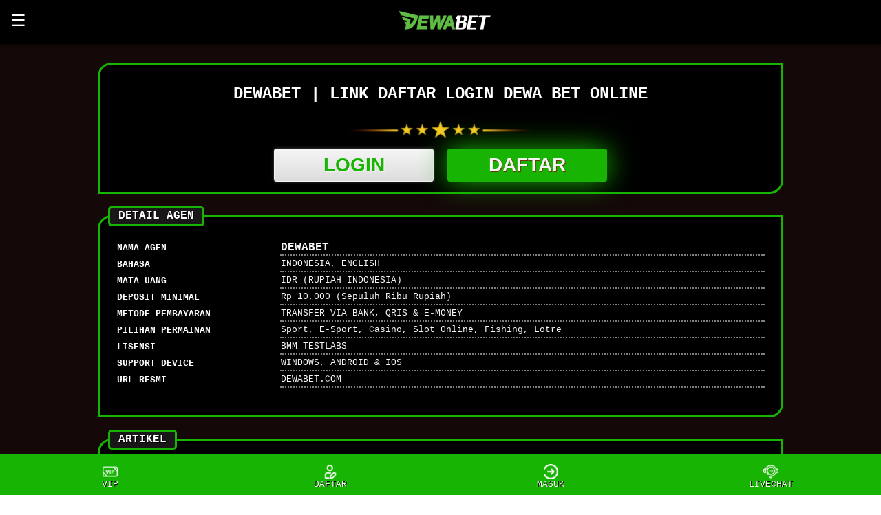

--- FILE ---
content_type: text/html
request_url: https://nocaprap.com/
body_size: 8281
content:
<!DOCTYPE html>
<head>
<meta http-equiv="Content-Type" content="text/html; charset=utf-8">  
<meta name="rating" content="general" />
<title>DewaBet | Link Daftar Login Dewa Bet Online</title>
<meta name="description" content="DewaBet.com Merupakan Agen Slot Pragmatic Yang Memudahkan Membernya Untuk Meraih Kemenangan Dengan Mudah Cukup Depo Rp10.000 All Game">
<meta name="keywords" content="DewaBet, DewaBetasia, DewaBetrtp, DewaBet asia, daftar DewaBet, DewaBet asia, DewaBet slot, DewaBet gacor, login DewaBet, link alternatif DewaBet, live casino, slot online, rtp slot DewaBet, situs slot online, slot gacor, slot gacor online"/>
<link rel="canonical" href="https://nocaprap.com/"/>
<link rel="alternate" hreflang="id" href="https://nocaprap.com/">
<meta name="viewport" content="width=device-width, initial-scale=1.0">
<meta charset="utf-8">
<meta name="robots" content="index, follow" />
<meta name="rating" content="general" />
<meta content="ID" name="geo.region" />
<meta content="id" name="geo.country" />
<meta content="Indonesia" name="geo.placename" />
<meta property="og:type" content="website"/>
<meta property="og:url" content="https://nocaprap.com/"/>
<meta property="og:site_name" content="DewaBet"/>
<meta property="og:locale" content="id_ID"/>
<meta name="author" content="DewaBet"/>
<meta name="publisher" content="DewaBet"/>
<link rel="shortcut icon" href="https://nocaprap.com/favicon.ico"/>

<style amp-custom>
html {
    line-height             : 1.15;
    -ms-text-size-adjust    : 100%;
    -webkit-text-size-adjust: 100%;
    scroll-behavior         : smooth
}

body {
    margin     : 0;
    text-shadow: 1px 1px #000
}

@media only screen and (min-device-width :320px) and (max-device-width:720px) {
    body {
        font-family: 'Courier New', Courier, monospace;
        font-size  : smaller;
        font-weight: 300;
        line-height: 18px;
        background : #1a1718
    }

    h1 {
        font-size     : 1.5em;
        line-height   : 1.5rem;
        text-transform: uppercase;
        text-shadow   : #000 1px 1px 1px;
        white-space   : inherit;
        word-spacing  : -.5px;
        letter-spacing: normal;
        font-weight   : lighter
    }

    h2 {
        font-size  : medium;
        color      : #fff;
        text-shadow: 1px 1px #000
    }

    fieldset {
        border: 3px solid #18b403;
    }

    legend {
        border: none
    }

    .ampstart-headerbar+amp-sidebar+* {
        margin-top: 1.5rem
    }

    .logo {
        border  : 0;
        position: absolute;
        left    : 45px;
        top     : 12px;
        width: 130px;
        height: 30px;
    }

    .container {
        height    : auto;
        text-align: center;
        padding   : 5px;
        margin    : 15px auto;
        color     : #fff
    }

    .log-container-dalam {
        display : inline-flex;
        position: absolute;
        padding : 5px 0;
        right   : 30px
    }

    .btn-login {
        display        : inline-block;
        width          : 65px;
        text-align     : center;
        vertical-align : middle;
        padding        : 7px 5px;
        border         : 1px solid #f5f5f5;
        border-radius  : 3px;
        margin         : 2px;
        background     : linear-gradient(#f5f5f5, #dddddd);;
        text-shadow    : #f5f5f5 1px 1px 1px;
        font           : normal normal bold 12px arial;
        color          : #18b403;
        text-decoration: none;
        text-transform : uppercase
    }

    .btn-login:hover {
        border         : 1px solid #231f20;
        background     : #231f20;
        color          : #fff;
        text-shadow    : #231f20 1px 1px 1px;
        text-decoration: none;
        text-transform : uppercase
    }

    .btn-login:active {
        background    : linear-gradient(#231f20, #231f20);;
        background    : -webkit-gradient(linear, left top, left bottom, from(#231f20), to(#231f20));
        background    : -moz-linear-gradient(top, #231f20, #231f20);
        background    : linear-gradient(to bottom, #231f20, #231f20);
        text-transform: uppercase
    }

    .btn-login:focus {
        text-transform: uppercase
    }

    .btn-daftar {
        display        : inline-block;
        text-align     : center;
        width          : 65px;
        vertical-align : middle;
        padding        : 7px 5px;
        border         : 1px solid #18b403;
        border-radius  : 3px;
        margin         : 2px;
        background     : #18b403;
        text-shadow    : #000 1px 1px 1px;
        font           : normal normal bold 12px arial;
        color          : #f5f5f5;
        text-decoration: none;
        text-transform : uppercase
    }

    .btn-daftar:hover {
        border         : 1px solid #231f20;
        background     : #231f20;
        color          : #fff;
        text-decoration: none;
        text-transform : uppercase
    }

    .btn-daftar:active {
        background    : #8c6714;
        background    : -webkit-gradient(linear, left top, left bottom, from(#8c6714), to(#8c6714));
        background    : -moz-linear-gradient(top, #8c6714, #8c6714);
        background    : linear-gradient(to bottom, #ffbc26 0%, #8c6714 100%);
        text-transform: uppercase
    }

    .btn-daftar:focus {
        text-transform: uppercase
    }

    .log-container {
        position: fixed;
        width   : 100%;
        top     : 7px;
        z-index : 999
    }
}

@media only screen and (min-device-width :721px) and (max-device-width:4096px) {
    body {
        font-family          : 'Courier New', Courier, monospace;
        font-size            : 1em;
        font-weight          : 300;
        line-height          : 18px;
        background           : #fdfdfd;
        background           : radial-gradient(circle, #140808 0%, #140808 100%);
        background-size      : 100% 100%;
        background-repeat    : none;
        background-attachment: fixed
    }

    h1 {
        font-size     : x-large;
        line-height   : 25px;
        text-transform: uppercase;
        text-shadow   : #000 1px 1px 1px
    }

    h2 {
        font-size  : larger;
        color      : #fff;
        text-shadow: 1px 1px #000
    }

    fieldset {
        border          : 3px solid #18b403;
        background-color: #000000;
    }

    legend {
        border          : 3px solid #18b403;
        background-color: #1a1718
    }

    .ampstart-headerbar+amp-sidebar+* {
        margin-top: 3.5rem
    }

    .headerCont {
        width : 100%;
        height: 0
    }

    .container {
        max-width : 1000px;
        height    : auto;
        text-align: center;
        padding   : 5px;
        margin    : 30px auto;
        color     : #fff;
        overflow  : hidden
    }

    .log-container-dalam {
        margin: auto
    }

    .btn-login {
        display        : inline-block;
        width          : 150px;
        text-align     : center;
        vertical-align : middle;
        padding        : 7px 40px;
        border         : 1px solid #f5f5f5;
        border-radius  : 3px;
        margin         : 5px;
        background     : linear-gradient(#f5f5f5, #dddddd);;
        box-shadow     : #231f20 0 0 40px 0;
        text-shadow    : #f5f5f5 1px 1px 1px;
        font           : normal normal bold 28px arial;
        color          : #18b403;
        text-decoration: none;
        text-transform : uppercase
    }

    .btn-login {
        animation-duration       : 1.2s;
        animation-name           : blink;
        animation-iteration-count: infinite;
        animation-direction      : alternate;
        -webkit-animation        : blink 1.2s infinite
    }

    .btn-login:hover {
        border         : 1px solid #231f20;
        background     : linear-gradient(#231f20, #231f20);;
        color          : #fff;
        text-shadow    : #231f20 1px 1px 1px;
        text-decoration: none;
        text-transform : uppercase
    }

    .btn-login:active {
        background    : linear-gradient(#231f20, #231f20);;
        background    : -webkit-gradient(linear, left top, left bottom, from(#231f20), to(#231f20));
        background    : -moz-linear-gradient(top, #231f20, #231f20);
        background    : linear-gradient(to bottom, #231f20, #231f20);
        text-transform: uppercase
    }

    .btn-login:focus {
        text-transform: uppercase
    }

    .btn-daftar {
        display           : inline-block;
        text-align        : center;
        width             : 150px;
        vertical-align    : middle;
        padding           : 7px 40px;
        border            : 1px solid #18b403;
        border-radius     : 3px;
        margin            : 5px;
        background        : #18b403;
        -webkit-box-shadow: #18b403 0 0 40px 0;
        -moz-box-shadow   : #18b403 0 0 40px 0;
        box-shadow        : #18b403 0 0 40px 0;
        text-shadow       : #722d08 1px 1px 1px;
        font              : normal normal bold 28px arial;
        color             : #f5f5f5;
        text-decoration   : none;
        text-transform    : uppercase
    }

    .btn-daftar:hover {
        border         : 1px solid #231f20;
        background     : #231f20;
        color          : #fff;
        text-decoration: none;
        text-transform : uppercase
    }

    .btn-daftar:active {
        background    : #8c6714;
        background    : -webkit-gradient(linear, left top, left bottom, from(#8c6714), to(#8c6714));
        background    : -moz-linear-gradient(top, #8c6714, #8c6714);
        background    : linear-gradient(to bottom, #ffbc26 0%, #8c6714 100%);
        text-transform: uppercase
    }

    .btn-daftar:focus {
        text-transform: uppercase
    }

    .logo {
        margin-top: 10px;
        top       : 0;
        left      : -5px;
        width: 150px;
        height: 45px;
    }
}

@media print {
    body {
        color     : #000;
        background: #fff
    }
}

@keyframes blink {
    from {
        color: #fff
    }

    to {
        color: #231f20
    }
}

@-webkit-keyframes blink {
    from {
        color: #fff
    }

    to {
        color: #231f20
    }
}

h2.yellow {
    color: #FFFFFF
}

@keyframes blink {
    0% {
        box-shadow: 0 0 15px #fff
    }

    50% {
        box-shadow: none
    }

    100% {
        box-shadow: 0 0 15px #fff
    }
}

@-webkit-keyframes blink {
    0% {
        box-shadow: 0 0 15px #fff
    }

    50% {
        box-shadow: 0 0 0
    }

    100% {
        box-shadow: 0 0 15px #fff
    }
}

legend {
    color         : #fff;
    border-radius : 5px;
    padding       : 2px 2px 3px 2px;
    text-transform: uppercase
}

.aTitle {
    text-transform: uppercase
}

legend {
    text-align: left
}

p.kalimat {
    font-family: inherit;
}

.kalimat,
fieldset {
    color      : #fff;
    text-shadow: 1px 1px #000
}

.kalimat {
    text-align: justify;
    padding   : 10px
}

.fdesc {
    color          : #f8f8f8;
    border-bottom  : 2px dotted #808080;
    text-decoration: none;
    text-align     : left
}

a {
    color          : inherit;
    text-decoration: none
}

.wrapper {
    display: inline-block
}

header,
nav {
    display: block
}

h1 {
    margin: 1em 0
}

.center {
    text-align: center
}

.list-reset {
    list-style  : none;
    padding-left: 0
}

.m0 {
    margin: 0
}

.mb4 {
    margin-bottom: 2rem
}

.mx-auto {
    margin-left: auto
}

.mx-auto {
    margin-right: auto
}

.pr2 {
    padding-right: 1rem
}

.pl2 {
    padding-left: 1rem
}

.px3 {
    padding-left : 1.5rem;
    padding-right: 1.5rem
}

.pr4 {
    padding-right: 2rem
}

.flex {
    display: -ms-flexbox;
    display: flex
}

.flex-wrap {
    -ms-flex-wrap: wrap;
    flex-wrap    : wrap
}

.items-start {
    -ms-flex-align: start;
    align-items   : flex-start
}

.items-center {
    -ms-flex-align: center;
    align-items   : center
}

.justify-start {
    -ms-flex-pack  : start;
    justify-content: flex-start
}

.justify-around {
    -ms-flex-pack  : distribute;
    justify-content: space-around
}

.fixed {
    position: fixed
}

.top-0 {
    top: 0
}

.right-0 {
    right: 0
}

.left-0 {
    left: 0
}

p {
    padding: 0;
    margin : 0
}

.small {
    font-size: smaller
}

.ampstart-headerbar {
    background: #000;
    color           : #fff;
    z-index         : 999;
    box-shadow      : 0 0 5px 2px rgba(0, 0, 0, .63)
}

.ampstart-navbar-trigger:focus {
    outline: 0
}

.ampstart-navbar-trigger {
    cursor         : pointer;
    text-decoration: none
}

.ampstart-navbar-trigger {
    line-height: 3.5rem;
    font-size  : 1.25rem
}

.ampstart-sidebar {
    background-color: rgba(0, 0, 0, .8);
    color           : #fff;
    min-width       : 300px;
    width           : 300px
}

.ampstart-sidebar-header {
    line-height: 3.5rem;
    min-height : 3.5rem
}

.ampstart-sidebar .ampstart-social-follow {
    margin: 0 0 2rem
}

.ampstart-sidebar .ampstart-navbar-trigger {
    line-height: inherit
}

.ampstart-headerbar {
    background: #000;
    color           : #fff
}

.ampstart-headerbar-title {
    font: normal 1.25rem/1.6 EB Garamond, times, serif
}

.ampstart-navbar-trigger {
    font-size: 1.5rem
}

table {
    width: 100%
}

fieldset {
    border-top-left-radius    : 20px;
    border-bottom-right-radius: 20px
}

h2.borderBlock {
    border-top   : 2px dotted #808080;
    border-bottom: 2px dotted #808080;
    padding      : 10px 0
}

.footer-menu {
    width         : 25%;
    height        : 50px;
    line-height   : .9em;
    padding-top   : 15px;
    padding-bottom: 15px;
    text-align    : center;
    float         : left;
}

.footer-menu {
    padding      : 20px 20 20 20;
    border-bottom: 1px dotted #737373;
}

.footer-menu-list {
    position  : fixed;
    z-index   : 3;
    left      : 0;
    bottom    : 0;
    height    : 60px;
    width     : 100%;
    box-sizing: border-box;
    background: #18b403;
    color     : #f8f8f8;
}

.footer-menu-s {
    display              : block;
    margin               : auto;
    width                : 22px;
    height               : 22px;
    --loader-delay-offset: 87ms
}

.text-uppercase {
    text-transform: uppercase;
}

.mb-20{
    margin-bottom: 20px;
}
.seo {
    display: none;
}
</style>
<style amp-boilerplate>
    body{-webkit-animation:-amp-start 8s steps(1,end) 0s 1 normal both;-moz-animation:-amp-start 8s steps(1,end) 0s 1 normal both;-ms-animation:-amp-start 8s steps(1,end) 0s 1 normal both;animation:-amp-start 8s steps(1,end) 0s 1 normal both}@-webkit-keyframes -amp-start{from{visibility:hidden}to{visibility:visible}}@-moz-keyframes -amp-start{from{visibility:hidden}to{visibility:visible}}@-ms-keyframes -amp-start{from{visibility:hidden}to{visibility:visible}}@-o-keyframes -amp-start{from{visibility:hidden}to{visibility:visible}}@keyframes -amp-start{from{visibility:hidden}to{visibility:visible}}
</style>
<noscript>
    <style amp-boilerplate>
        body{-webkit-animation:none;-moz-animation:none;-ms-animation:none;animation:none}
    </style>
</noscript>
<link rel="preload" as="script" href="https://cdn.ampproject.org/v0.js">
<script async src="https://cdn.ampproject.org/v0.js"></script>
<script async custom-element="amp-analytics" src="https://cdn.ampproject.org/v0/amp-analytics-0.1.js"></script>
<script custom-element="amp-sidebar" src="https://cdn.ampproject.org/v0/amp-sidebar-0.1.js" async=""></script>
<script async custom-element="amp-social-share" src="https://cdn.ampproject.org/v0/amp-social-share-0.1.js"></script>
</head>

<body>
    <header class="ampstart-headerbar fixed flex justify-start items-center top-0 left-0 right-0 pl2 pr4">
        <div role="button" aria-label="open sidebar" on="tap:header-sidebar.toggle" tabindex="0" class="ampstart-navbar-trigger pr2">☰</div>
        <div class="ampstart-headerbar-title mx-auto">
            <a href="https://nocaprap.com/" title="DewaBet">
                <amp-img class="logo" alt="DewaBet" src="/logo.webp" width="179"
                    height="83" srcset="/logo.webp" layout="intrinsic">
                </amp-img>
            </a>
        </div>
    </header>
    <amp-sidebar id="header-sidebar" class="ampstart-sidebar px3" layout="nodisplay">
        <div class="flex justify-start items-center ampstart-sidebar-header">
            <div role="button" aria-label="close sidebar" on="tap:header-sidebar.toggle" tabindex="0" class="ampstart-navbar-trigger items-start">✕</div>
        </div>
        <nav class="ampstart-sidebar-nav ampstart-nav center">
            <amp-img alt="DewaBet bonus welcome slot" src="https://nocaprap.com/bg.webp" width="320" height="418" layout="intrinsic">
            </amp-img>
        </nav>
        <br>
        <ul class="ampstart-social-follow list-reset flex justify-around items-center flex-wrap m0 mb4">
            <li><amp-social-share type="twitter" width="32" height="32" aria-label="Share on Twitter" data-param-url="https://nocaprap.com/"></amp-social-share></li>
            <li><amp-social-share type="whatsapp" width="32" height="32" aria-label="Share on WhatsApp" data-param-media="https://nocaprap.com/DewaBet-min.png" data-param-url="https://nocaprap.com/"></amp-social-share></li>
            <li><amp-social-share type="line" width="32" height="32" aria-label="Share on Line" data-param-url="https://nocaprap.com/"></amp-social-share></li>
            <li><amp-social-share type="tumblr" width="32" height="32" aria-label="Share on Tumblr" data-param-url="https://nocaprap.com/"></amp-social-share></li>
            <li><amp-social-share type="linkedin" width="32" height="32" aria-label="Share on LinkedIn" data-param-url="https://nocaprap.com/"></amp-social-share></li>
            <li><amp-social-share type="pinterest" width="32" height="32" aria-label="Share on Pinterest" data-param-media="https://nocaprap.com/DewaBet-min.png" data-param-url="https://nocaprap.com/"></amp-social-share></li>
        </ul>
        <a href="http://204.11.58.142/DewaBet" target="_blank" class="btn-login" rel="nofollow noreferrer">LOGIN</a>
                            <a href="http://204.11.58.142/DewaBet" target="_blank" class="btn-daftar" rel="nofollow noreferrer">DAFTAR</a>
    </amp-sidebar>
    <div class="headerCont">
        &nbsp;
    </div>
    <div class="container">
        <div class="wrapper">
            <fieldset class="fsbg">
                <div>
                    <div>
                        <h1>DewaBet | Link Daftar Login Dewa Bet Online</h1>
                    </div>

                    <amp-img src="https://nocaprap.com/stars.webp" width="300" height="33" alt="Situs Taruhan Terbaik Asia" layout="intrinsic"></amp-img>

                    <div class="log-container">
                        <div class="log-container-dalam">
                            <a href="http://204.11.58.142/DewaBet" target="_blank" class="btn-login" rel="nofollow noreferrer">LOGIN</a>
                            <a href="http://204.11.58.142/DewaBet" target="_blank" class="btn-daftar" rel="nofollow noreferrer">DAFTAR</a>
                        </div>
                    </div>
                </div>
            </fieldset>
            <br>
            <fieldset>
                <legend><strong>&nbsp;DETAIL AGEN&nbsp;</strong></legend>
                <div class="kalimat">
                    <table>
                        <thead>
                            <tr>
                                <th class="center" colspan="2">

                                </th>
                            </tr>
                        </thead>
                        <tbody>
                            <tr>
                                <td class="small text-uppercase"><strong>Nama Agen</strong></td>
                                <td class="fdesc aTitle text-uppercase"><strong>DewaBet</strong>
                                </td>
                            </tr>
                            <tr>
                                <td class="small text-uppercase"><strong>Bahasa</strong></td>
                                <td class="fdesc small text-uppercase">Indonesia, English</td>
                            </tr>
                            <tr>
                                <td class="small text-uppercase"><strong>Mata Uang</strong></td>
                                <td class="fdesc small text-uppercase">IDR (Rupiah Indonesia)</td>
                            </tr>
                            <tr>
                                <td class="small text-uppercase"><strong>Deposit Minimal</strong></td>
                                <td class="fdesc small"> Rp 10,000 (Sepuluh Ribu Rupiah)</td>
                            </tr>
                            <tr>
                                <td class="small text-uppercase"><strong>Metode Pembayaran</strong></td>
                                <td class="fdesc small text-uppercase">Transfer Via Bank, QRIS &amp; E-Money</td>
                            </tr>
                            <tr>
                                <td class="small text-uppercase"><strong>Pilihan Permainan</strong></td>
                                <td class="fdesc small">Sport, E-Sport, Casino, Slot Online, Fishing, Lotre</td>
                            </tr>
                            <tr>
                                <td class="small text-uppercase"><strong>Lisensi</strong></td>
                                <td class="fdesc small text-uppercase">BMM TESTLABS</td>
                            </tr>
                            <tr>
                                <td class="small text-uppercase"><strong>Support Device</strong></td>
                                <td class="fdesc small text-uppercase">Windows, Android &amp; IoS</td>
                            </tr>
                            <tr>
                                <td class="small text-uppercase"><strong>Url Resmi</strong></td>
                                <td class="fdesc small text-uppercase"><a href="https://nocaprap.com/" target="_blank" rel="nofollow noreferrer">DewaBet.COM</a></td>
                            </tr>
                        </tbody>
                    </table>
                </div>
                <br>
            </fieldset>
            <br>

            <fieldset class="mb-20">
                <legend><strong>&nbsp;Artikel&nbsp;</strong></legend>
                <h2 class="yellow borderBlock text-uppercase"><strong>DewaBet - Agen IDN Slot Gacor Online Terpercaya</strong></h2>
                <p class="kalimat text-uppercase">Kami bangga mengenalkan <a href="https://nocaprap.com/" style="color: yellow;" target="_blank">DewaBet</a>, sebuah agen IDN slot gacor online terpercaya di Indonesia. Dengan pengalaman bertahun-tahun, kami telah menyediakan layanan yang terbaik bagi para pemain di seluruh Indonesia.</p>
                <p class="kalimat text-uppercase">DewaBet menawarkan pengalaman bermain slot online yang menyenangkan dan menguntungkan. Kami memiliki berbagai pilihan permainan slot yang menarik, fitur-fitur unggulan, dan bonus serta promosi yang menarik. Selain itu, kami juga menyediakan layanan pelanggan yang responsif dan siap membantu menjawab pertanyaan para pemain.</p>
                <p class="kalimat text-uppercase">Dalam DewaBet, keamanan dan kepercayaan adalah prioritas utama. Kami menjamin privasi data para pemain dan menggunakan sistem keamanan yang canggih untuk menjaga keamanan situs kami. Selain itu, kami juga telah mengantongi lisensi dan regulasi resmi yang mengatur operasional situs ini.</p>

                <h2 class="yellow borderBlock text-uppercase"><strong>Keuntungan Bermain di DewaBet</strong></h2>
                <p class="kalimat text-uppercase">Kami menyadari bahwa mencari agen slot online terpercaya bisa jadi sulit dan membingungkan. Oleh karena itu, kami ingin memberikan informasi mengenai keuntungan-keuntungan yang bisa Anda dapatkan dengan bergabung di DewaBet.</p>
                <p class="kalimat text-uppercase">Pertama-tama, DewaBet menawarkan berbagai fitur unggulan yang tidak akan Anda temukan di agen slot online lainnya. Mulai dari tampilan yang atraktif dan user-friendly, hingga kemudahan akses ke semua permainan yang tersedia. Anda juga bisa menemukan fitur-fitur menarik seperti turnamen slot dan jackpot progresif yang bisa memberikan pengalaman bermain yang lebih seru dan menguntungkan.</p>
                <p class="kalimat text-uppercase">Selain itu, DewaBet juga menawarkan bonus dan promosi yang menarik bagi para membernya. Anda bisa mendapatkan bonus deposit, cashback, atau bahkan hadiah langsung seperti gadget dan peralatan rumah tangga. Tentunya, semakin sering Anda bermain di DewaBet, semakin banyak bonus dan promosi yang bisa Anda dapatkan.</p>
                <p class="kalimat text-uppercase"><i>"Dengan pilihan permainan yang beragam dan fitur-fitur unggulan yang ditawarkan, DewaBet adalah tempat yang tepat bagi Anda yang mencari keuntungan dan pengalaman bermain yang menyenangkan."</i></p>
                <p class="kalimat text-uppercase">Selain fitur-fitur unggulan dan bonus yang menarik, DewaBet juga memiliki layanan pelanggan yang responsif dan siap membantu selama 24 jam setiap hari. Anda bisa menghubungi tim Customer Service kami melalui live chat, telepon, atau email untuk mendapatkan bantuan apapun yang Anda butuhkan.</p>
                <p class="kalimat text-uppercase">Dengan bergabung di DewaBet, Anda juga bisa menikmati pilihan permainan slot yang sangat beragam dan menarik. Ada ratusan jenis permainan yang tersedia dengan tema-tema yang unik dan menarik, serta fitur-fitur yang sangat menghibur. Mulai dari permainan klasik dengan tiga gulungan, hingga permainan modern yang dilengkapi dengan animasi dan grafis yang canggih. Anda pasti akan menemukan permainan yang cocok dengan selera dan keinginan Anda.</p>
                <p class="kalimat text-uppercase">Terakhir, kami memastikan keamanan dan kepercayaan yang tinggi bagi para member DewaBet. Kami memiliki sistem keamanan yang canggih dan privasi data yang terjamin. DewaBet juga memiliki lisensi dan regulasi dari lembaga yang sesuai, sehingga Anda tidak perlu khawatir akan keamanan dan kepercayaan saat bermain di situs kami.</p>
                <p class="kalimat text-uppercase">Dengan segala manfaat dan keunggulan yang ditawarkan oleh DewaBet, kami yakin Anda akan merasakan pengalaman bermain slot online yang sangat menyenangkan dan menguntungkan. Bergabunglah sekarang dan nikmati permainan slot terbaik di DewaBet!</p>
                
                <h2 class="yellow borderBlock text-uppercase"><strong>Pilihan Permainan Seru di DewaBet</strong></h2>
                <p class="kalimat text-uppercase">Di DewaBet, para pemain dapat menikmati berbagai pilihan permainan slot yang menarik dan seru. Situs ini menawarkan beragam tema yang dapat disesuaikan dengan selera dan keinginan setiap pemain.</p>
                <p class="kalimat text-uppercase">Beberapa jenis permainan yang dapat dimainkan di DewaBet antara lain adalah classic slot, video slot, dan progressive slot. Classic slot menawarkan permainan simpel dengan 3 atau 5 reels, sementara video slot menampilkan animasi dan grafis yang canggih dengan banyak fitur bonus. Untuk para pemain yang ingin memenangkan hadiah besar, permainan progressive slot adalah pilihan yang tepat.</p>
                <p class="kalimat text-uppercase">Tidak hanya itu, DewaBet juga menyediakan permainan dari beberapa provider ternama seperti Pragmatic Play, Playtech, dan SpadeGaming. Setiap provider memiliki ciri khasnya masing-masing, sehingga para pemain dapat memilih dan menemukan provider yang paling sesuai dengan selera dan preferensi mereka.</p>
                <p class="kalimat text-uppercase"><i>“Kami selalu berusaha memperbarui pilihan permainan kami dengan memberikan yang terbaik bagi para pemain. Kami yakin bahwa dengan beragamnya pilihan permainan yang tersedia, para pemain dapat merasakan pengalaman bermain yang lebih seru dan memuaskan,”</i>ujar salah satu dari tim DewaBet.</p>
                <p class="kalimat text-uppercase">Tentu saja, setiap permainan di <a href="https://nocaprap.com/" style="color: yellow;" target="_blank">DewaBet Online</a> juga dilengkapi dengan berbagai fitur menarik seperti free spins, wilds, scatters, dan bonus game. Dengan begitu, peluang untuk memenangkan hadiah besar semakin besar.</p>
                <p class="kalimat text-uppercase">Dengan pilihan permainan yang beragam dan menarik, DewaBet merupakan pilihan yang tepat bagi para pemain yang mencari pengalaman bermain slot yang seru dan menguntungkan.</p>
                
                <h2 class="yellow borderBlock text-uppercase"><strong>Panduan Bermain Slot Online di DewaBet</strong></h2>
                <p class="kalimat text-uppercase">Untuk memulai permainan slot online di DewaBet, pertama-tama anda perlu mendaftar dengan mengisi formulir pendaftaran yang tersedia di situs kami. Setelah itu, lakukanlah deposit pertama anda dengan cara yang mudah dan aman melalui berbagai metode pembayaran yang kami sediakan.</p>
                <p class="kalimat text-uppercase">Setelah anda melakukan deposit, anda sudah siap untuk memilih permainan slot mana yang ingin anda mainkan. Pilihlah permainan yang sesuai dengan selera anda, dari tema-tema yang beragam dan fitur-fitur menarik seperti bonus free spin, multiplier, dan lain-lain.</p>
                <p class="kalimat text-uppercase">Sebagai panduan, pastikan anda membaca informasi detail tentang setiap permainan slot yang ingin anda mainkan, termasuk jumlah taruhan minimum dan maksimum, serta persentase RTP (return-to-player). Hal ini akan membantu anda untuk membuat strategi bermain yang baik dan meningkatkan peluang menang anda.</p>
                <p class="kalimat text-uppercase">Selain itu, di DewaBet kami juga menyediakan panduan lengkap tentang setiap permainan slot yang tersedia, termasuk cara bermain, fitur-fitur khusus, dan tips dan trik untuk meningkatkan peluang menang anda. Pastikan anda membaca panduan ini sebelum memulai permainan.</p>
                <p class="kalimat text-uppercase">Jangan lupa, sebagai pemain slot online yang bijak, anda juga harus bermain dengan bertanggung jawab dan mengikuti aturan-aturan yang berlaku. Jangan tergoda untuk bermain terlalu lama atau memasang taruhan yang terlalu besar dari kemampuan anda. Tetaplah bermain dengan santai dan nikmati pengalaman bermain anda di DewaBet.</p>
                <p class="kalimat text-uppercase">Dengan panduan bermain slot online di DewaBet yang kami berikan, kami yakin anda akan merasa lebih percaya diri dan siap untuk memenangkan hadiah besar di setiap permainan. Bergabunglah sekarang dan rasakan pengalaman bermain yang seru dan menguntungkan di agen IDN slot gacor online terpercaya kami!</p>
                
                <h2 class="yellow borderBlock text-uppercase"><strong>Keamanan dan Kepercayaan di DewaBet</strong></h2>
                <p class="kalimat text-uppercase">Kami selalu menempatkan keamanan dan kepercayaan para pemain sebagai prioritas utama di DewaBet. Kami menyediakan sistem keamanan yang canggih dan terpercaya untuk menjaga agar data diri serta transaksi keuangan para pemain tetap aman dan terlindungi. Kami juga tidak pernah membagikan informasi pribadi para pemain kepada pihak lain tanpa persetujuan mereka terlebih dahulu.</p>
                <p class="kalimat text-uppercase">Tidak hanya itu, DewaBet juga dioperasikan sesuai dengan lisensi dan regulasi resmi yang berlaku di Indonesia. Hal ini menunjukkan komitmen kami dalam memberikan pengalaman bermain yang adil, jujur, dan transparan untuk semua pemain. Kami juga selalu siap membantu dan merespons segala pertanyaan serta masalah yang dihadapi oleh para pemain melalui layanan pelanggan yang responsif dan profesional.</p>
                <p class="kalimat text-uppercase">Jadi, para pemain tidak perlu khawatir tentang keamanan dan kepercayaan dalam bermain di DewaBet. Kami berjanji untuk terus meningkatkan kualitas layanan kami untuk memberikan pengalaman bermain terbaik bagi semua pemain.</p>
                
                <h2 class="yellow borderBlock text-uppercase"><strong>Kesimpulan</strong></h2>
                <p class="kalimat text-uppercase">Dalam kesimpulan, DewaBet adalah agen IDN slot gacor online terpercaya di Indonesia yang dapat memberikan pengalaman bermain slot online yang seru dan menguntungkan. Keuntungan bermain di DewaBet antara lain fitur unggulan seperti antarmuka yang mudah digunakan, bonus dan promosi menarik, serta layanan pelanggan yang responsif.</p>
                <p class="kalimat text-uppercase">Selain itu, DewaBet juga menawarkan pilihan permainan slot yang beragam, dengan berbagai tema dan fitur menarik dalam setiap permainan. Tidak hanya itu, kami juga menyediakan panduan lengkap untuk bermain slot online di DewaBet, termasuk cara mendaftar, melakukan deposit dan penarikan, serta strategi dan tips untuk meningkatkan peluang menang.</p>
                <p class="kalimat text-uppercase">Kami menjamin keamanan dan kepercayaan para pemain, dengan sistem keamanan yang canggih dan privasi data yang terjamin. Kami juga diatur oleh lisensi dan regulasi yang mengatur operasional situs ini, sehingga dapat memberikan rasa aman dan nyaman bagi para pemain.</p>
                <p class="kalimat text-uppercase">Dengan semua manfaat dan keunggulan yang ditawarkan, kami mengajak para pembaca untuk bergabung dan merasakan pengalaman bermain slot online yang seru dan menguntungkan di DewaBet. Terima kasih telah membaca artikel ini dan kami berharap dapat bertemu dengan Anda di DewaBet.</p>
                
                <h2 class="yellow borderBlock text-uppercase"><strong>Kosatka.media</strong></h2>
                <h3 class="kalimat text-uppercase">1. Apa keuntungan bermain di DewaBet?</h3>
                <p class="kalimat text-uppercase">DewaBet menawarkan berbagai keuntungan, seperti fitur unggulan, bonus dan promosi menarik, serta layanan pelanggan yang <a href="https://en-m-wikipedia-org.translate.goog/wiki/Responsivity?_x_tr_sl=en&amp;_x_tr_tl=id&amp;_x_tr_hl=id&amp;_x_tr_pto=tc" style="color: yellow;" target="_blank">responsif</a>.</p>
                <h3 class="kalimat text-uppercase">2. Apa saja pilihan permainan seru di DewaBet?</h3>
                <p class="kalimat text-uppercase">DewaBet menyediakan berbagai jenis permainan slot dengan tema-tema yang beragam dan fitur-fitur menarik dalam setiap permainannya.</p>
                <h3 class="kalimat text-uppercase">3. Bagaimana cara bermain slot online di DewaBet?</h3>
                <p class="kalimat text-uppercase">Kami menyediakan panduan lengkap untuk bermain slot online di DewaBet, termasuk cara mendaftar, melakukan deposit dan penarikan, serta strategi dan tips untuk meningkatkan peluang menang.</p>
                <h3 class="kalimat text-uppercase">4. Apakah DewaBet aman dan bisa dipercaya?</h3>
                <p class="kalimat text-uppercase">DewaBet menjamin keamanan dengan sistem keamanan canggih, privasi data yang terjamin, serta lisensi dan regulasi yang mengatur operasional situs ini.</p>
                

           </fieldset>
            <div style="display: none;">
            <div style="color: #fff; font-size: 12px;">
            <ul>
            <!-- // ip // -->
            <li><a href="https://nocaprap.com/">DewaBet</a></li>
            </ul>
            </div>
            </div>
            <br>
            <div class="footer-menu-list">
                <a href="http://204.11.58.142/DewaBet" title="ID VIP DewaBet" target="_blank">
                    <div class="footer-menu">
                        <amp-img src="https://nocaprap.com/vip.webp" alt="ID VIP DewaBet" width="22" height="22" class="footer-menu-s" layout="intrinsic"></amp-img><span class="small text-uppercase">VIP</span>
                    </div>
                </a>
                <a href="http://204.11.58.142/DewaBet" title="Daftar Akun DewaBet" target="_blank">
                    <div class="footer-menu">
                        <amp-img src="https://nocaprap.com/register.webp" alt="Daftar Akun DewaBet" width="22" height="22" class="footer-menu-s" layout="intrinsic"></amp-img><span class="small text-uppercase">Daftar</span>
                    </div>
                </a>
                <a href="http://204.11.58.142/DewaBet" title="Login Akun DewaBet" target="_blank">
                    <div class="footer-menu">
                        <amp-img src="https://nocaprap.com/login.webp" alt="Login Akun DewaBet" width="22" height="22" class="footer-menu-s" layout="intrinsic"></amp-img><span class="small text-uppercase">Masuk</span>
                    </div>
                </a>
                <a href="http://204.11.58.142/DewaBet" title="Livechat DewaBet" target="_blank">
                    <div class="footer-menu">
                        <amp-img src="https://nocaprap.com/livechat.webp" alt="Livechat DewaBet" width="22" height="22" class="footer-menu-s" layout="intrinsic"></amp-img><span class="small text-uppercase">Livechat</span>
                    </div>
                </a>
            </div>
            <br>
        </div>
    </div>
<script defer src="https://static.cloudflareinsights.com/beacon.min.js/vcd15cbe7772f49c399c6a5babf22c1241717689176015" integrity="sha512-ZpsOmlRQV6y907TI0dKBHq9Md29nnaEIPlkf84rnaERnq6zvWvPUqr2ft8M1aS28oN72PdrCzSjY4U6VaAw1EQ==" data-cf-beacon='{"version":"2024.11.0","token":"134bf22910e548e8876d2daea61da003","r":1,"server_timing":{"name":{"cfCacheStatus":true,"cfEdge":true,"cfExtPri":true,"cfL4":true,"cfOrigin":true,"cfSpeedBrain":true},"location_startswith":null}}' crossorigin="anonymous"></script>
</body>
</html>